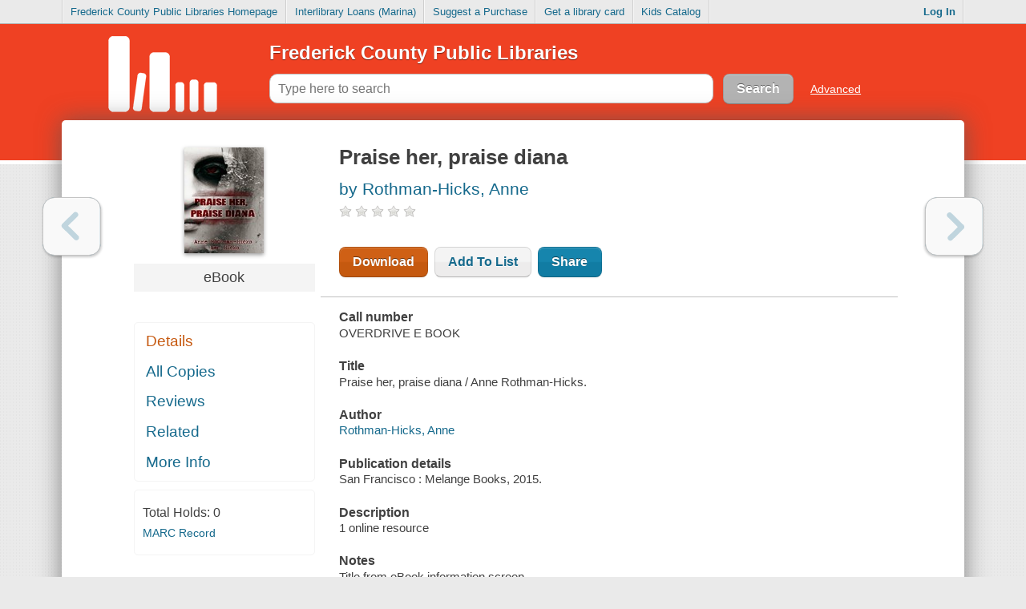

--- FILE ---
content_type: text/html; charset=UTF-8
request_url: https://catalog.fcpl.org/tmpl/mainHeader.html?v=74197
body_size: 6045
content:
<nav class="mainNav clearfix">
	<ul class="left clearfix">
		#~additionalLinks#<li><a href="##url##">##text##</a></li>#/~#
	</ul>
	<ul class="right clearfix">
		<li id="myAccountControl">
			<a href="javascript:;" class="myAccount">{languageUtil.myAccount}</a><a id="myAccountDropDownActivator" href="javascript:;"><div class="downArrow"></div></a>
		</li>
		<li><a href="javascript:;" id="headerLoginLink" class="login">{languageUtil.logon}</a></li>
	</ul>
</nav>
<a id="alert-banner" href="javascript:;" style="display:none">{alert}</a>
<header id="mainHeader" class="clearfix">
	<a href="{resourceUtil.getLogoLink}" id="{ls2pacConstants.Ids.Header.header_LibraryLogo}" class="logoContainer logoLink {resourceUtil.disableLinkPagesSearching}">{resourceUtil.getLogoContent}</a>
	<div id="searchSection" class="clearfix">
		<h1 id="header_LibraryName"><a href="{resourceUtil.getLogoLink}" class="logoLink {resourceUtil.disableLinkPagesSearching}">{resourceUtil.getLibraryName}</a></h1>
		<form action="/search" id="header_searchForm" class="clearfix" method="POST" {resourceUtil.displayPagesSearching}>
			<div class="searchBar">
				<input type="text" id="header_searchInput" autocapitalize="off" autocomplete="off" placeholder="{languageUtil.typeHereToSearch}" />
				<a href="javascript:;" id="header_clearSearch" class="invisible clearSearch">&times;</a>
			</div>
			<input type="submit" class="darkButton searchButton" value="{languageUtil.search}" />
			<a href="javascript:;" class="advancedSearch">{languageUtil.advancedSearch}</a>
		</form>
	</div>
	<div id="libraryh3lpParent">
		<div class="needs-js"></div>
		<div id="libraryH3lpImage" class="libraryh3lp" jid="" style="display:none">
			<a href="#">
				<img src="/images/chat-icon.png" alt="Chat now">
			</a>
		</div>
	</div>
</div>
</header>
<div id="mainContent" class="clearfix">
	<div class="activeView" id="{ls2pacConstants.Ids.SearchPage.searchPageView}" style="display: none;">
		<div class="clearfix" id="searchViewsContainer">
			<div class="searchResultsContent clearfix">
				<div id="searchUtilities" class="clearfix">
					<ul id="databaseTabs" class="sideNav clearfix"></ul>
					<div class="searchUtility" {resourceUtil.showBranchLimitControl}>
						<h3>{languageUtil.searching}</h3>
						<ul id="branchLimitControl" class="branchLimits">
							<li class="clearfix">
								<span class="active">{languageUtil.allLocations}</span>
								<a href="javascript:;">{languageUtil.change}</a>
							</li>
						</ul>
					</div>
					<ul id="audienceControl" class="sideNav" {resourceUtil.showAudienceControl}>
						<li class="clearfix">
							<a href="javascript:;" data-audience="all" class="all active">{languageUtil.audienceAll}</a>
						</li>
						<li class="clearfix">
							<a href="javascript:;" data-audience="adult">{languageUtil.audienceAdult}</a>
						</li>
						<li class="clearfix">
							<a href="javascript:;" data-audience="juvenile">{languageUtil.audienceJuvenile}</a>
						</li>
					</ul>
					<div class="searchUtility">
						<div id="breadCrumbsContainer" style="display: none;">
							<h3>{languageUtil.filteredBy}</h3>
							<ul id="facetBreadCrumbs" class="clearfix"></ul>
						</div>
						<div id="facetsContainer">
							<ul id="facets"><li>&nbsp;</li></ul>
						</div>
					</div>
				</div>
				<div id="searchErrorContainer" style="display: none;"></div>
				<div id="searchResultsAreaContainer">
					<div class="searchTermContainer clearfix">
						<h2 class="searchTerm">{languageUtil.searchResultsFor} <strong id="searchTerm"></strong> <span id="saveSearchButtonContainer">(<a href="javascript:;" class="disabled" id="saveSearchButton">{languageUtil.saveSearch}</a>)</span></h2>
						<ul id="changeViewControl">
							<li>
								{languageUtil.viewAs}
							</li>
							<li class="noBorder">
								<a href="javascript:;" class="listView">{languageUtil.views_list}</a>
							</li>
							<li style="display: none;">
								<a href="javascript:;" class="gridView">{languageUtil.views_grid}</a>
							</li>
							<li {resourceUtil.hideIfConnectAdmin}>
								<a href="javascript:;" class="flowView">{languageUtil.views_flow}</a>
							</li>
						</ul>
					</div>

					<div id="resultControlsContainer" class="resultControlsContainer clearfix">
						<div class="floatControls clearfix">
							<div id="sortingControlContainer">
								<select id="sortingControl" disabled="true"></select>
							</div>

							<div id="checkAllResultsContainer">
								<input id="checkAllResults" type="checkbox" class="selectAll" />
							</div>
							<div id="bulkActionControlContainer">
								<select id="bulkActionControl" disabled="true" class="toggleButton"></select>
							</div>
							<div id="hitsPerPageContainer">
								<select id="hits-per-page" class="toggleButton"></select>
								<span>{languageUtil.perPage}</span>
							</div>
						</div>
					</div>
					<div id="searchResultsContainer" class="resultItems"></div>

					<div class="pagingControlsContainer clearfix floatLeft" style="display: none;">
						<span class="topIndex">0</span> {languageUtil.resultsTo}
						<span class="bottomIndex">0</span> {languageUtil.of}
						<span class="totalHits">0</span> {languageUtil.resultsLower}
						<a href="javascript:" class="first">{languageUtil.first}</a>
						<a href="javascript:" class="prev">{languageUtil.prev}</a>
						<a href="javascript:" class="next">{languageUtil.next}</a>
						<a href="javascript:" class="last">{languageUtil.last}</a>
					</div>
				</div>

				<div id="quickInfo" class="quickInfo roundedCorners">
					<div id="quickInfo_header">
						<header class="roundedCorners clearfix">
							<h3>{languageUtil.quickInfo}</h3>
							<a href="javascript:;" class="closeQuickInfo">&times;</a>
						</header>
						<div class="divider"></div>
					</div>
					<div id="quickInfoContent" class="quickInfoContent"></div>
				</div>
				<div id="arrow" class="arrow"></div>
			</div>
		</div>

	</div>
</div>
<footer id="mainFooter" class="clearfix"></footer>
